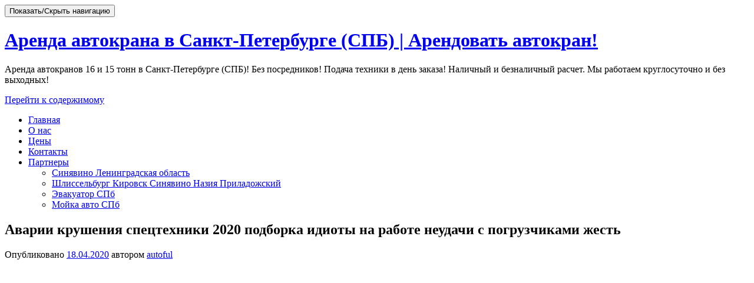

--- FILE ---
content_type: text/html; charset=UTF-8
request_url: https://autoful.ru/youtube/avarii-krusheniya-spetstehniki-2020-podborka-idioty-na-rabote-neudachi-s-pogruzchikami-zhest.html
body_size: 7533
content:
<!DOCTYPE html><html dir="ltr" lang="ru-RU" prefix="og: https://ogp.me/ns#"><head><meta charset="UTF-8"><meta name="viewport" content="width=device-width, initial-scale=1"><meta name="yandex-verification" content="86103f5e3f07d96f" /><link rel="profile" href="http://gmpg.org/xfn/11"><link rel="pingback" href="https://autoful.ru/xmlrpc.php"><link media="all" href="https://autoful.ru/wp-content/cache/autoptimize/css/autoptimize_7b95972650b90cb43ed40994a16ee711.css" rel="stylesheet"><title>Аварии крушения спецтехники 2020 подборка идиоты на работе неудачи с погрузчиками жесть | Аренда автокрана в Санкт-Петербурге (СПБ) | Арендовать автокран!</title><meta name="description" content="Вам нужны услуги спецтехники или грузоперевозки? Найдите ближайшую к вам технику на сайте https://perevozka24.ru без посредников. Если владелец техники рядом, то всегда можно договориться дешевле. Сервис «Перевозка 24» вам в помощь!" /><meta name="robots" content="max-image-preview:large" /><meta name="author" content="autoful"/><link rel="canonical" href="https://autoful.ru/youtube/avarii-krusheniya-spetstehniki-2020-podborka-idioty-na-rabote-neudachi-s-pogruzchikami-zhest.html" /><meta name="generator" content="All in One SEO (AIOSEO) 4.8.1.1" /><meta property="og:locale" content="ru_RU" /><meta property="og:site_name" content="Аренда автокрана в Санкт-Петербурге (СПБ) | Арендовать автокран! | Аренда автокранов 16 и 15 тонн в Санкт-Петербурге (СПБ)! Без посредников! Подача техники в день заказа! Наличный и безналичный расчет. Мы работаем круглосуточно и без выходных!" /><meta property="og:type" content="article" /><meta property="og:title" content="Аварии крушения спецтехники 2020 подборка идиоты на работе неудачи с погрузчиками жесть | Аренда автокрана в Санкт-Петербурге (СПБ) | Арендовать автокран!" /><meta property="og:description" content="Вам нужны услуги спецтехники или грузоперевозки? Найдите ближайшую к вам технику на сайте https://perevozka24.ru без посредников. Если владелец техники рядом, то всегда можно договориться дешевле. Сервис «Перевозка 24» вам в помощь!" /><meta property="og:url" content="https://autoful.ru/youtube/avarii-krusheniya-spetstehniki-2020-podborka-idioty-na-rabote-neudachi-s-pogruzchikami-zhest.html" /><meta property="article:published_time" content="2020-04-17T20:00:15+00:00" /><meta property="article:modified_time" content="2020-04-17T20:00:15+00:00" /><meta name="twitter:card" content="summary_large_image" /><meta name="twitter:title" content="Аварии крушения спецтехники 2020 подборка идиоты на работе неудачи с погрузчиками жесть | Аренда автокрана в Санкт-Петербурге (СПБ) | Арендовать автокран!" /><meta name="twitter:description" content="Вам нужны услуги спецтехники или грузоперевозки? Найдите ближайшую к вам технику на сайте https://perevozka24.ru без посредников. Если владелец техники рядом, то всегда можно договориться дешевле. Сервис «Перевозка 24» вам в помощь!" /> <script type="application/ld+json" class="aioseo-schema">{"@context":"https:\/\/schema.org","@graph":[{"@type":"Article","@id":"https:\/\/autoful.ru\/youtube\/avarii-krusheniya-spetstehniki-2020-podborka-idioty-na-rabote-neudachi-s-pogruzchikami-zhest.html#article","name":"\u0410\u0432\u0430\u0440\u0438\u0438 \u043a\u0440\u0443\u0448\u0435\u043d\u0438\u044f \u0441\u043f\u0435\u0446\u0442\u0435\u0445\u043d\u0438\u043a\u0438 2020 \u043f\u043e\u0434\u0431\u043e\u0440\u043a\u0430 \u0438\u0434\u0438\u043e\u0442\u044b \u043d\u0430 \u0440\u0430\u0431\u043e\u0442\u0435 \u043d\u0435\u0443\u0434\u0430\u0447\u0438 \u0441 \u043f\u043e\u0433\u0440\u0443\u0437\u0447\u0438\u043a\u0430\u043c\u0438 \u0436\u0435\u0441\u0442\u044c | \u0410\u0440\u0435\u043d\u0434\u0430 \u0430\u0432\u0442\u043e\u043a\u0440\u0430\u043d\u0430 \u0432 \u0421\u0430\u043d\u043a\u0442-\u041f\u0435\u0442\u0435\u0440\u0431\u0443\u0440\u0433\u0435 (\u0421\u041f\u0411) | \u0410\u0440\u0435\u043d\u0434\u043e\u0432\u0430\u0442\u044c \u0430\u0432\u0442\u043e\u043a\u0440\u0430\u043d!","headline":"\u0410\u0432\u0430\u0440\u0438\u0438 \u043a\u0440\u0443\u0448\u0435\u043d\u0438\u044f \u0441\u043f\u0435\u0446\u0442\u0435\u0445\u043d\u0438\u043a\u0438 2020  \u043f\u043e\u0434\u0431\u043e\u0440\u043a\u0430 \u0438\u0434\u0438\u043e\u0442\u044b \u043d\u0430 \u0440\u0430\u0431\u043e\u0442\u0435 \u043d\u0435\u0443\u0434\u0430\u0447\u0438 \u0441 \u043f\u043e\u0433\u0440\u0443\u0437\u0447\u0438\u043a\u0430\u043c\u0438 \u0436\u0435\u0441\u0442\u044c","author":{"@id":"https:\/\/autoful.ru\/author\/autoful#author"},"publisher":{"@id":"https:\/\/autoful.ru\/#organization"},"image":{"@type":"ImageObject","url":"https:\/\/i2.ytimg.com\/vi\/ifSHoGBt8RI\/hqdefault.jpg","@id":"https:\/\/autoful.ru\/youtube\/avarii-krusheniya-spetstehniki-2020-podborka-idioty-na-rabote-neudachi-s-pogruzchikami-zhest.html\/#articleImage"},"datePublished":"2020-04-18T00:00:15+04:00","dateModified":"2020-04-18T00:00:15+04:00","inLanguage":"ru-RU","mainEntityOfPage":{"@id":"https:\/\/autoful.ru\/youtube\/avarii-krusheniya-spetstehniki-2020-podborka-idioty-na-rabote-neudachi-s-pogruzchikami-zhest.html#webpage"},"isPartOf":{"@id":"https:\/\/autoful.ru\/youtube\/avarii-krusheniya-spetstehniki-2020-podborka-idioty-na-rabote-neudachi-s-pogruzchikami-zhest.html#webpage"},"articleSection":"youtube, youtube"},{"@type":"BreadcrumbList","@id":"https:\/\/autoful.ru\/youtube\/avarii-krusheniya-spetstehniki-2020-podborka-idioty-na-rabote-neudachi-s-pogruzchikami-zhest.html#breadcrumblist","itemListElement":[{"@type":"ListItem","@id":"https:\/\/autoful.ru\/#listItem","position":1,"name":"\u0413\u043b\u0430\u0432\u043d\u0430\u044f \u0441\u0442\u0440\u0430\u043d\u0438\u0446\u0430","item":"https:\/\/autoful.ru\/","nextItem":{"@type":"ListItem","@id":"https:\/\/autoful.ru\/category\/youtube#listItem","name":"youtube"}},{"@type":"ListItem","@id":"https:\/\/autoful.ru\/category\/youtube#listItem","position":2,"name":"youtube","previousItem":{"@type":"ListItem","@id":"https:\/\/autoful.ru\/#listItem","name":"\u0413\u043b\u0430\u0432\u043d\u0430\u044f \u0441\u0442\u0440\u0430\u043d\u0438\u0446\u0430"}}]},{"@type":"Organization","@id":"https:\/\/autoful.ru\/#organization","name":"\u0410\u0440\u0435\u043d\u0434\u0430 \u0430\u0432\u0442\u043e\u043a\u0440\u0430\u043d\u0430 \u0432 \u0421\u0430\u043d\u043a\u0442-\u041f\u0435\u0442\u0435\u0440\u0431\u0443\u0440\u0433\u0435 (\u0421\u041f\u0411) | \u0410\u0440\u0435\u043d\u0434\u043e\u0432\u0430\u0442\u044c \u0430\u0432\u0442\u043e\u043a\u0440\u0430\u043d!","description":"\u0410\u0440\u0435\u043d\u0434\u0430 \u0430\u0432\u0442\u043e\u043a\u0440\u0430\u043d\u043e\u0432 16 \u0438 15 \u0442\u043e\u043d\u043d \u0432 \u0421\u0430\u043d\u043a\u0442-\u041f\u0435\u0442\u0435\u0440\u0431\u0443\u0440\u0433\u0435 (\u0421\u041f\u0411)! \u0411\u0435\u0437 \u043f\u043e\u0441\u0440\u0435\u0434\u043d\u0438\u043a\u043e\u0432! \u041f\u043e\u0434\u0430\u0447\u0430 \u0442\u0435\u0445\u043d\u0438\u043a\u0438 \u0432 \u0434\u0435\u043d\u044c \u0437\u0430\u043a\u0430\u0437\u0430! \u041d\u0430\u043b\u0438\u0447\u043d\u044b\u0439 \u0438 \u0431\u0435\u0437\u043d\u0430\u043b\u0438\u0447\u043d\u044b\u0439 \u0440\u0430\u0441\u0447\u0435\u0442. \u041c\u044b \u0440\u0430\u0431\u043e\u0442\u0430\u0435\u043c \u043a\u0440\u0443\u0433\u043b\u043e\u0441\u0443\u0442\u043e\u0447\u043d\u043e \u0438 \u0431\u0435\u0437 \u0432\u044b\u0445\u043e\u0434\u043d\u044b\u0445!","url":"https:\/\/autoful.ru\/"},{"@type":"Person","@id":"https:\/\/autoful.ru\/author\/autoful#author","url":"https:\/\/autoful.ru\/author\/autoful","name":"autoful"},{"@type":"WebPage","@id":"https:\/\/autoful.ru\/youtube\/avarii-krusheniya-spetstehniki-2020-podborka-idioty-na-rabote-neudachi-s-pogruzchikami-zhest.html#webpage","url":"https:\/\/autoful.ru\/youtube\/avarii-krusheniya-spetstehniki-2020-podborka-idioty-na-rabote-neudachi-s-pogruzchikami-zhest.html","name":"\u0410\u0432\u0430\u0440\u0438\u0438 \u043a\u0440\u0443\u0448\u0435\u043d\u0438\u044f \u0441\u043f\u0435\u0446\u0442\u0435\u0445\u043d\u0438\u043a\u0438 2020 \u043f\u043e\u0434\u0431\u043e\u0440\u043a\u0430 \u0438\u0434\u0438\u043e\u0442\u044b \u043d\u0430 \u0440\u0430\u0431\u043e\u0442\u0435 \u043d\u0435\u0443\u0434\u0430\u0447\u0438 \u0441 \u043f\u043e\u0433\u0440\u0443\u0437\u0447\u0438\u043a\u0430\u043c\u0438 \u0436\u0435\u0441\u0442\u044c | \u0410\u0440\u0435\u043d\u0434\u0430 \u0430\u0432\u0442\u043e\u043a\u0440\u0430\u043d\u0430 \u0432 \u0421\u0430\u043d\u043a\u0442-\u041f\u0435\u0442\u0435\u0440\u0431\u0443\u0440\u0433\u0435 (\u0421\u041f\u0411) | \u0410\u0440\u0435\u043d\u0434\u043e\u0432\u0430\u0442\u044c \u0430\u0432\u0442\u043e\u043a\u0440\u0430\u043d!","description":"\u0412\u0430\u043c \u043d\u0443\u0436\u043d\u044b \u0443\u0441\u043b\u0443\u0433\u0438 \u0441\u043f\u0435\u0446\u0442\u0435\u0445\u043d\u0438\u043a\u0438 \u0438\u043b\u0438 \u0433\u0440\u0443\u0437\u043e\u043f\u0435\u0440\u0435\u0432\u043e\u0437\u043a\u0438? \u041d\u0430\u0439\u0434\u0438\u0442\u0435 \u0431\u043b\u0438\u0436\u0430\u0439\u0448\u0443\u044e \u043a \u0432\u0430\u043c \u0442\u0435\u0445\u043d\u0438\u043a\u0443 \u043d\u0430 \u0441\u0430\u0439\u0442\u0435 https:\/\/perevozka24.ru \u0431\u0435\u0437 \u043f\u043e\u0441\u0440\u0435\u0434\u043d\u0438\u043a\u043e\u0432. \u0415\u0441\u043b\u0438 \u0432\u043b\u0430\u0434\u0435\u043b\u0435\u0446 \u0442\u0435\u0445\u043d\u0438\u043a\u0438 \u0440\u044f\u0434\u043e\u043c, \u0442\u043e \u0432\u0441\u0435\u0433\u0434\u0430 \u043c\u043e\u0436\u043d\u043e \u0434\u043e\u0433\u043e\u0432\u043e\u0440\u0438\u0442\u044c\u0441\u044f \u0434\u0435\u0448\u0435\u0432\u043b\u0435. \u0421\u0435\u0440\u0432\u0438\u0441 \u00ab\u041f\u0435\u0440\u0435\u0432\u043e\u0437\u043a\u0430 24\u00bb \u0432\u0430\u043c \u0432 \u043f\u043e\u043c\u043e\u0449\u044c!","inLanguage":"ru-RU","isPartOf":{"@id":"https:\/\/autoful.ru\/#website"},"breadcrumb":{"@id":"https:\/\/autoful.ru\/youtube\/avarii-krusheniya-spetstehniki-2020-podborka-idioty-na-rabote-neudachi-s-pogruzchikami-zhest.html#breadcrumblist"},"author":{"@id":"https:\/\/autoful.ru\/author\/autoful#author"},"creator":{"@id":"https:\/\/autoful.ru\/author\/autoful#author"},"datePublished":"2020-04-18T00:00:15+04:00","dateModified":"2020-04-18T00:00:15+04:00"},{"@type":"WebSite","@id":"https:\/\/autoful.ru\/#website","url":"https:\/\/autoful.ru\/","name":"\u0410\u0440\u0435\u043d\u0434\u0430 \u0430\u0432\u0442\u043e\u043a\u0440\u0430\u043d\u0430 \u0432 \u0421\u0430\u043d\u043a\u0442-\u041f\u0435\u0442\u0435\u0440\u0431\u0443\u0440\u0433\u0435 (\u0421\u041f\u0411) | \u0410\u0440\u0435\u043d\u0434\u043e\u0432\u0430\u0442\u044c \u0430\u0432\u0442\u043e\u043a\u0440\u0430\u043d!","description":"\u0410\u0440\u0435\u043d\u0434\u0430 \u0430\u0432\u0442\u043e\u043a\u0440\u0430\u043d\u043e\u0432 16 \u0438 15 \u0442\u043e\u043d\u043d \u0432 \u0421\u0430\u043d\u043a\u0442-\u041f\u0435\u0442\u0435\u0440\u0431\u0443\u0440\u0433\u0435 (\u0421\u041f\u0411)! \u0411\u0435\u0437 \u043f\u043e\u0441\u0440\u0435\u0434\u043d\u0438\u043a\u043e\u0432! \u041f\u043e\u0434\u0430\u0447\u0430 \u0442\u0435\u0445\u043d\u0438\u043a\u0438 \u0432 \u0434\u0435\u043d\u044c \u0437\u0430\u043a\u0430\u0437\u0430! \u041d\u0430\u043b\u0438\u0447\u043d\u044b\u0439 \u0438 \u0431\u0435\u0437\u043d\u0430\u043b\u0438\u0447\u043d\u044b\u0439 \u0440\u0430\u0441\u0447\u0435\u0442. \u041c\u044b \u0440\u0430\u0431\u043e\u0442\u0430\u0435\u043c \u043a\u0440\u0443\u0433\u043b\u043e\u0441\u0443\u0442\u043e\u0447\u043d\u043e \u0438 \u0431\u0435\u0437 \u0432\u044b\u0445\u043e\u0434\u043d\u044b\u0445!","inLanguage":"ru-RU","publisher":{"@id":"https:\/\/autoful.ru\/#organization"}}]}</script> <link rel='dns-prefetch' href='//fonts.googleapis.com' /><link rel='dns-prefetch' href='//s.w.org' /><link rel="alternate" type="application/rss+xml" title="Аренда автокрана в Санкт-Петербурге (СПБ) | Арендовать автокран! &raquo; Лента" href="https://autoful.ru/feed" /><link rel="alternate" type="application/rss+xml" title="Аренда автокрана в Санкт-Петербурге (СПБ) | Арендовать автокран! &raquo; Лента комментариев" href="https://autoful.ru/comments/feed" /> <script type="text/javascript">window._wpemojiSettings = {"baseUrl":"https:\/\/s.w.org\/images\/core\/emoji\/12.0.0-1\/72x72\/","ext":".png","svgUrl":"https:\/\/s.w.org\/images\/core\/emoji\/12.0.0-1\/svg\/","svgExt":".svg","source":{"concatemoji":"https:\/\/autoful.ru\/wp-includes\/js\/wp-emoji-release.min.js?ver=5.4.3"}};
			/*! This file is auto-generated */
			!function(e,a,t){var r,n,o,i,p=a.createElement("canvas"),s=p.getContext&&p.getContext("2d");function c(e,t){var a=String.fromCharCode;s.clearRect(0,0,p.width,p.height),s.fillText(a.apply(this,e),0,0);var r=p.toDataURL();return s.clearRect(0,0,p.width,p.height),s.fillText(a.apply(this,t),0,0),r===p.toDataURL()}function l(e){if(!s||!s.fillText)return!1;switch(s.textBaseline="top",s.font="600 32px Arial",e){case"flag":return!c([127987,65039,8205,9895,65039],[127987,65039,8203,9895,65039])&&(!c([55356,56826,55356,56819],[55356,56826,8203,55356,56819])&&!c([55356,57332,56128,56423,56128,56418,56128,56421,56128,56430,56128,56423,56128,56447],[55356,57332,8203,56128,56423,8203,56128,56418,8203,56128,56421,8203,56128,56430,8203,56128,56423,8203,56128,56447]));case"emoji":return!c([55357,56424,55356,57342,8205,55358,56605,8205,55357,56424,55356,57340],[55357,56424,55356,57342,8203,55358,56605,8203,55357,56424,55356,57340])}return!1}function d(e){var t=a.createElement("script");t.src=e,t.defer=t.type="text/javascript",a.getElementsByTagName("head")[0].appendChild(t)}for(i=Array("flag","emoji"),t.supports={everything:!0,everythingExceptFlag:!0},o=0;o<i.length;o++)t.supports[i[o]]=l(i[o]),t.supports.everything=t.supports.everything&&t.supports[i[o]],"flag"!==i[o]&&(t.supports.everythingExceptFlag=t.supports.everythingExceptFlag&&t.supports[i[o]]);t.supports.everythingExceptFlag=t.supports.everythingExceptFlag&&!t.supports.flag,t.DOMReady=!1,t.readyCallback=function(){t.DOMReady=!0},t.supports.everything||(n=function(){t.readyCallback()},a.addEventListener?(a.addEventListener("DOMContentLoaded",n,!1),e.addEventListener("load",n,!1)):(e.attachEvent("onload",n),a.attachEvent("onreadystatechange",function(){"complete"===a.readyState&&t.readyCallback()})),(r=t.source||{}).concatemoji?d(r.concatemoji):r.wpemoji&&r.twemoji&&(d(r.twemoji),d(r.wpemoji)))}(window,document,window._wpemojiSettings);</script> <link rel='stylesheet' id='zerif_font-css'  href='//fonts.googleapis.com/css?family=Lato%3A300%2C400%2C700%2C400italic%7CMontserrat%3A400%2C700%7CHomemade+Apple&#038;subset=latin%2Clatin-ext' type='text/css' media='all' /><link rel='stylesheet' id='zerif_font_all-css'  href='//fonts.googleapis.com/css?family=Open+Sans%3A300%2C300italic%2C400%2C400italic%2C600%2C600italic%2C700%2C700italic%2C800%2C800italic&#038;subset=latin&#038;ver=5.4.3' type='text/css' media='all' /> <!--[if lt IE 9]><link rel='stylesheet' id='zerif_ie_style-css'  href='https://autoful.ru/wp-content/themes/zerif-lite/css/ie.css?ver=v1' type='text/css' media='all' /> <![endif]--> <script type='text/javascript' src='https://autoful.ru/wp-content/cache/autoptimize/js/autoptimize_single_49edccea2e7ba985cadc9ba0531cbed1.js?ver=1.12.4-wp'></script> <!--[if lt IE 9]> <script type='text/javascript' src='https://autoful.ru/wp-content/themes/zerif-lite/js/html5.js?ver=5.4.3'></script> <![endif]--><link rel='https://api.w.org/' href='https://autoful.ru/wp-json/' /><link rel="EditURI" type="application/rsd+xml" title="RSD" href="https://autoful.ru/xmlrpc.php?rsd" /><link rel="wlwmanifest" type="application/wlwmanifest+xml" href="https://autoful.ru/wp-includes/wlwmanifest.xml" /><link rel='prev' title='Смертельные аварии на трассе грузовиков и фур, жесть подборка, дтп на видеорегистратор, дальнобои' href='https://autoful.ru/youtube/smertelnye-avarii-na-trasse-gruzovikov-i-fur-zhest-podborka-dtp-na-videoregistrator-dalnoboi.html' /><link rel='next' title='Партнёрская программа от сервиса &#171;Перевозка 24&#187;' href='https://autoful.ru/youtube/partnyorskaya-programma-ot-servisa-perevozka-24.html' /><meta name="generator" content="WordPress 5.4.3" /><link rel='shortlink' href='https://autoful.ru/?p=12205' /><link rel="alternate" type="application/json+oembed" href="https://autoful.ru/wp-json/oembed/1.0/embed?url=https%3A%2F%2Fautoful.ru%2Fyoutube%2Favarii-krusheniya-spetstehniki-2020-podborka-idioty-na-rabote-neudachi-s-pogruzchikami-zhest.html" /><link rel="alternate" type="text/xml+oembed" href="https://autoful.ru/wp-json/oembed/1.0/embed?url=https%3A%2F%2Fautoful.ru%2Fyoutube%2Favarii-krusheniya-spetstehniki-2020-podborka-idioty-na-rabote-neudachi-s-pogruzchikami-zhest.html&#038;format=xml" /><link rel="icon" href="https://autoful.ru/wp-content/uploads/2015/07/cropped-head-1-32x32.png" sizes="32x32" /><link rel="icon" href="https://autoful.ru/wp-content/uploads/2015/07/cropped-head-1-192x192.png" sizes="192x192" /><link rel="apple-touch-icon" href="https://autoful.ru/wp-content/uploads/2015/07/cropped-head-1-180x180.png" /><meta name="msapplication-TileImage" content="https://autoful.ru/wp-content/uploads/2015/07/cropped-head-1-270x270.png" /></head><body class="post-template-default single single-post postid-12205 single-format-standard" ><div id="mobilebgfix"><div class="mobile-bg-fix-img-wrap"><div class="mobile-bg-fix-img"></div></div><div class="mobile-bg-fix-whole-site"><header id="home" class="header" itemscope="itemscope" itemtype="http://schema.org/WPHeader"><div id="main-nav" class="navbar navbar-inverse bs-docs-nav" role="banner"><div class="container"><div class="navbar-header responsive-logo"> <button class="navbar-toggle collapsed" type="button" data-toggle="collapse" data-target=".bs-navbar-collapse"> <span class="sr-only">Показать/Скрыть навигацию</span> <span class="icon-bar"></span> <span class="icon-bar"></span> <span class="icon-bar"></span> </button><div class="navbar-brand"><div class="site-title-tagline-wrapper"><h1 class="site-title"> <a href=" https://autoful.ru/ "> Аренда автокрана в Санкт-Петербурге (СПБ) | Арендовать автокран! </a></h1><p class="site-description"> Аренда автокранов 16 и 15 тонн в Санкт-Петербурге (СПБ)! Без посредников! Подача техники в день заказа! Наличный и безналичный расчет. Мы работаем круглосуточно и без выходных!</p></div></div></div><nav class="navbar-collapse bs-navbar-collapse collapse" id="site-navigation" itemscope itemtype="http://schema.org/SiteNavigationElement"> <a class="screen-reader-text skip-link" href="#content">Перейти к содержимому</a><ul id="menu-menu-1" class="nav navbar-nav navbar-right responsive-nav main-nav-list"><li id="menu-item-49" class="menu-item menu-item-type-post_type menu-item-object-page menu-item-home menu-item-49"><a href="https://autoful.ru/">Главная</a></li><li id="menu-item-50" class="menu-item menu-item-type-post_type menu-item-object-page menu-item-50"><a href="https://autoful.ru/o-nas">О нас</a></li><li id="menu-item-51" class="menu-item menu-item-type-post_type menu-item-object-page menu-item-51"><a href="https://autoful.ru/tseny">Цены</a></li><li id="menu-item-53" class="menu-item menu-item-type-post_type menu-item-object-page menu-item-53"><a href="https://autoful.ru/kontakty">Контакты</a></li><li id="menu-item-58" class="menu-item menu-item-type-post_type menu-item-object-page menu-item-has-children menu-item-58"><a href="https://autoful.ru/partnery">Партнеры</a><ul class="sub-menu"><li id="menu-item-12202" class="menu-item menu-item-type-custom menu-item-object-custom menu-item-12202"><a href="https://r0f.ru/">Синявино  Ленинградская область</a></li><li id="menu-item-12203" class="menu-item menu-item-type-custom menu-item-object-custom menu-item-12203"><a href="https://oora.ru/">Шлиссельбург Кировск Синявино Назия Приладожский</a></li><li id="menu-item-12214" class="menu-item menu-item-type-custom menu-item-object-custom menu-item-12214"><a href="https://autoful.ru/news/vyezdnoj-shinomontazh-i-evakuator-pomoshh-na-doroge-dlya-avto-v-spb.html">Эвакуатор СПб</a></li><li id="menu-item-12217" class="menu-item menu-item-type-custom menu-item-object-custom menu-item-12217"><a href="https://autoful.ru/news/himchistka-avto-v-spb.html">Мойка авто СПб</a></li></ul></li></ul></nav></div></div><div class="clear"></div></header><div id="content" class="site-content"><div class="container"><div class="content-left-wrap col-md-9"><div id="primary" class="content-area"><main itemscope itemtype="http://schema.org/WebPageElement" itemprop="mainContentOfPage" id="main" class="site-main"><article id="post-12205" class="post-12205 post type-post status-publish format-standard hentry category-youtube tag-youtube"><header class="entry-header"><h1 class="entry-title">Аварии крушения спецтехники 2020  подборка идиоты на работе неудачи с погрузчиками жесть</h1><div class="entry-meta"> <span class="posted-on">Опубликовано <a href="https://autoful.ru/youtube/avarii-krusheniya-spetstehniki-2020-podborka-idioty-na-rabote-neudachi-s-pogruzchikami-zhest.html" rel="bookmark"><time class="entry-date published" datetime="2020-04-18T00:00:15+04:00">18.04.2020</time></a></span><span class="byline"> автором <span class="author vcard"><a class="url fn n" href="https://autoful.ru/author/autoful">autoful</a></span></span></div></header><div class="entry-content"><p><noscript><img src="https://i2.ytimg.com/vi/ifSHoGBt8RI/hqdefault.jpg" alt="Аварии крушения спецтехники 2020  подборка идиоты на работе неудачи с погрузчиками жесть"></noscript><img class="lazyload" src='data:image/svg+xml,%3Csvg%20xmlns=%22http://www.w3.org/2000/svg%22%20viewBox=%220%200%20210%20140%22%3E%3C/svg%3E' data-src="https://i2.ytimg.com/vi/ifSHoGBt8RI/hqdefault.jpg" alt="Аварии крушения спецтехники 2020  подборка идиоты на работе неудачи с погрузчиками жесть"><br /> <iframe width="560" height="315" src="https://www.youtube.com/embed/ifSHoGBt8RI" frameborder="0" allowfullscreen></iframe></p><p>Вам нужны услуги спецтехники или грузоперевозки? Найдите ближайшую к вам технику на сайте https://perevozka24.ru без посредников. Если владелец техники рядом, то всегда можно договориться дешевле. Сервис «Перевозка 24» вам в помощь!</p></div><footer class="entry-footer"> Эта запись была опубликована в <a href="https://autoful.ru/category/youtube" rel="category tag">youtube</a> и отмечена тегом <a href="https://autoful.ru/tag/youtube" rel="tag">youtube</a>. Закладка <a href="https://autoful.ru/youtube/avarii-krusheniya-spetstehniki-2020-podborka-idioty-na-rabote-neudachi-s-pogruzchikami-zhest.html" rel="bookmark">ссылка</a>.</footer></article><nav class="navigation post-navigation" role="navigation" aria-label="Записи"><h2 class="screen-reader-text">Навигация по записям</h2><div class="nav-links"><div class="nav-previous"><a href="https://autoful.ru/youtube/smertelnye-avarii-na-trasse-gruzovikov-i-fur-zhest-podborka-dtp-na-videoregistrator-dalnoboi.html" rel="prev"><span class="meta-nav">&larr;</span> Смертельные аварии на трассе грузовиков и фур, жесть подборка, дтп на видеорегистратор, дальнобои</a></div><div class="nav-next"><a href="https://autoful.ru/youtube/partnyorskaya-programma-ot-servisa-perevozka-24.html" rel="next">Партнёрская программа от сервиса &#171;Перевозка 24&#187; <span class="meta-nav">&rarr;</span></a></div></div></nav></main></div></div><div class="sidebar-wrap col-md-3 content-left-wrap"><div id="secondary" class="widget-area" role="complementary"><aside id="search-2" class="widget widget_search"><form role="search" method="get" class="search-form" action="https://autoful.ru/"> <label> <span class="screen-reader-text">Найти:</span> <input type="search" class="search-field" placeholder="Поиск&hellip;" value="" name="s" /> </label> <input type="submit" class="search-submit" value="Поиск" /></form></aside><aside id="recent-posts-2" class="widget widget_recent_entries"><h2 class="widget-title">Свежие записи</h2><ul><li> <a href="https://autoful.ru/news/v-kakih-sluchayah-mozhet-ponadobitsya-arenda-krana-klintsy.html">В каких случаях может понадобиться аренда крана «Клинцы»</a></li><li> <a href="https://autoful.ru/news/kakie-mogut-byt-komplektatsii-u-dannogo-krana-avtokran-klintsy.html">Какие могут быть комплектации у данного крана  автокран «Клинцы»</a></li><li> <a href="https://autoful.ru/news/avtokran.html">Автокран</a></li><li> <a href="https://autoful.ru/news/primery-uspeshnoj-avtomatizatsii-biznesa-s-pomoshhyu-telegram-bota.html">Примеры успешной автоматизации бизнеса с помощью телеграм бота</a></li><li> <a href="https://autoful.ru/news/stavki-na-matchi-kontr-strajk-v-bk-fonbet.html">Ставки на матчи Контр Страйк в БК Fonbet</a></li></ul></aside><aside id="archives-2" class="widget widget_archive"><h2 class="widget-title">Архивы</h2><ul><li><a href='https://autoful.ru/2023/05'>Май 2023</a></li><li><a href='https://autoful.ru/2023/04'>Апрель 2023</a></li><li><a href='https://autoful.ru/2022/09'>Сентябрь 2022</a></li><li><a href='https://autoful.ru/2020/08'>Август 2020</a></li><li><a href='https://autoful.ru/2020/05'>Май 2020</a></li><li><a href='https://autoful.ru/2020/04'>Апрель 2020</a></li><li><a href='https://autoful.ru/2017/05'>Май 2017</a></li><li><a href='https://autoful.ru/2015/07'>Июль 2015</a></li><li><a href='https://autoful.ru/2014/08'>Август 2014</a></li></ul></aside><aside id="categories-2" class="widget widget_categories"><h2 class="widget-title">Рубрики</h2><ul><li class="cat-item cat-item-1"><a href="https://autoful.ru/category/news">News</a></li><li class="cat-item cat-item-3"><a href="https://autoful.ru/category/youtube" title="Category Added in a WPeMatico Campaign">youtube</a></li></ul></aside><aside id="text-2" class="widget widget_text"><div class="textwidget"><script type="text/javascript">document.write("<a href='//www.liveinternet.ru/click' "+
"target=_blank><img src='//counter.yadro.ru/hit?t50.6;r"+
escape(document.referrer)+((typeof(screen)=="undefined")?"":
";s"+screen.width+"*"+screen.height+"*"+(screen.colorDepth?
screen.colorDepth:screen.pixelDepth))+";u"+escape(document.URL)+
";"+Math.random()+
"' alt='' title='LiveInternet' "+
"border='0' width='31' height='31'><\/a>")</script> <iframe frameborder="no" scrolling="no" style="border:0; width:100%;height:150px;" src="http://time.yandex.ru/pages/widget/informer/index.html?geoid=2&theme=digital&lang=ru&layout=horiz"></iframe></div></aside></div></div></div></div><footer id="footer" itemscope="itemscope" itemtype="http://schema.org/WPFooter"><div class="container"><div class="col-md-3 company-details"><div class="zerif-footer-address">Адрес компании, улица Новосёлов, 49</div></div><div class="col-md-3 company-details"><div class="zerif-footer-email">info@autoful.ru</div></div><div class="col-md-3 company-details"><div class="zerif-footer-phone">8-995-23-555-04</div></div><div class="col-md-3 copyright"><p id="zerif-copyright">http://autoful.ru/</p><div class="zerif-copyright-box"><a class="zerif-copyright" rel="nofollow">Zerif Lite </a>developed by <a class="zerif-copyright" href="/kontakty"  target="_blank" rel="nofollow"> ThemeIsle</a></div></div></div></footer></div></div> <noscript><style>.lazyload{display:none;}</style></noscript><script data-noptimize="1">window.lazySizesConfig=window.lazySizesConfig||{};window.lazySizesConfig.loadMode=1;</script><script async data-noptimize="1" src='https://autoful.ru/wp-content/plugins/autoptimize/classes/external/js/lazysizes.min.js?ao_version=3.1.14'></script> <script defer src="https://autoful.ru/wp-content/cache/autoptimize/js/autoptimize_5ceec34c49371dfb90c6becd26078724.js"></script></body></html>